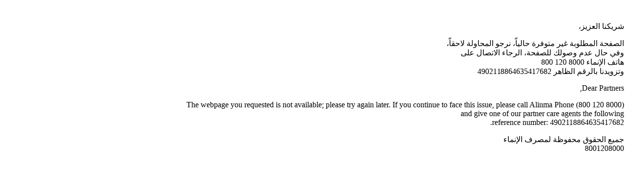

--- FILE ---
content_type: text/html; charset=utf-8
request_url: https://alinma.com/retail/cards/~/link.aspx?_id=5D111A2F-EE7A-4DA9-968C-0726295BDC27&_z=z
body_size: 2414
content:
<!DOCTYPE html>
<html>
<head>
	<link type="text/css" rel="stylesheet" href="http://www.alinma.com/error/style_alinma.css">
</head>
<title>Not Available</title>
<link href='http://www.alinma.com/error/Portal.ico' rel="shortcut icon">
<body dir=rtl>
<div class="container">
	<!-- Header -->
	<div class="header">
		<img class="logo" src="http://www.alinma.com/error/logo.png" alt=""/>
	</div>
	<!-- Header END-->
	<!-- Banner -->
	<div class="banner">
		<img src="http://www.alinma.com/error/NotAvailablebanner.jpg" alt="" />
	</div>
	<!-- Banner END-->
	<div class="mainBody">
		<!-- Right Box -->
		<div class="rightSideBox">
			<label>&#1588;&#1585;&#1610;&#1603;&#1606;&#1575; &#1575;&#1604;&#1593;&#1586;&#1610;&#1586;&#1548;</label>
			<p>
&#1575;&#1604;&#1589;&#1601;&#1581;&#1577; &#1575;&#1604;&#1605;&#1591;&#1604;&#1608;&#1576;&#1577; &#1594;&#1610;&#1585; &#1605;&#1578;&#1608;&#1601;&#1585;&#1577; &#1581;&#1575;&#1604;&#1610;&#1575;&#1617;&#1548; &#1606;&#1585;&#1580;&#1608; &#1575;&#1604;&#1605;&#1581;&#1575;&#1608;&#1604;&#1577; &#1604;&#1575;&#1581;&#1602;&#1575;&#1617;&#1548;<br />
 &#1608;&#1601;&#1610; &#1581;&#1575;&#1604; &#1593;&#1583;&#1605; &#1608;&#1589;&#1608;&#1604;&#1603; &#1604;&#1604;&#1589;&#1601;&#1581;&#1577;&#1548; &#1575;&#1604;&#1585;&#1580;&#1575;&#1569; &#1575;&#1604;&#1575;&#1578;&#1589;&#1575;&#1604; &#1593;&#1604;&#1609; <br />
&#1607;&#1575;&#1578;&#1601; &#1575;&#1604;&#1573;&#1606;&#1605;&#1575;&#1569; 8000 120 800<br />
&#1608;&#1578;&#1586;&#1608;&#1610;&#1583;&#1606;&#1575; &#1576;&#1575;&#1604;&#1585;&#1602;&#1605; &#1575;&#1604;&#1592;&#1575;&#1607;&#1585; 4902118864635417682
			</p>
		</div>
		<!-- Right Box END-->
		<!-- Content Body -->
		<div class="leftSideBox">
			<label>Dear Partners,</label>
			<p>
The webpage you requested is not available; please try again later. If you continue to face this issue, please call Alinma Phone (800 120 8000)<br />
and give one of our partner care agents the following <br />
reference number: 4902118864635417682.
			</p>
		</div>
		<!-- Content Body END-->
		<div class="footer">
			<div>&#1580;&#1605;&#1610;&#1593; &#1575;&#1604;&#1581;&#1602;&#1608;&#1602; &#1605;&#1581;&#1601;&#1608;&#1592;&#1577; &#1604;&#1605;&#1589;&#1585;&#1601; &#1575;&#1604;&#1573;&#1606;&#1605;&#1575;&#1569;</div>
			<div>8001208000</div>
		</div>
	</div>
</div>
</body>
</html>